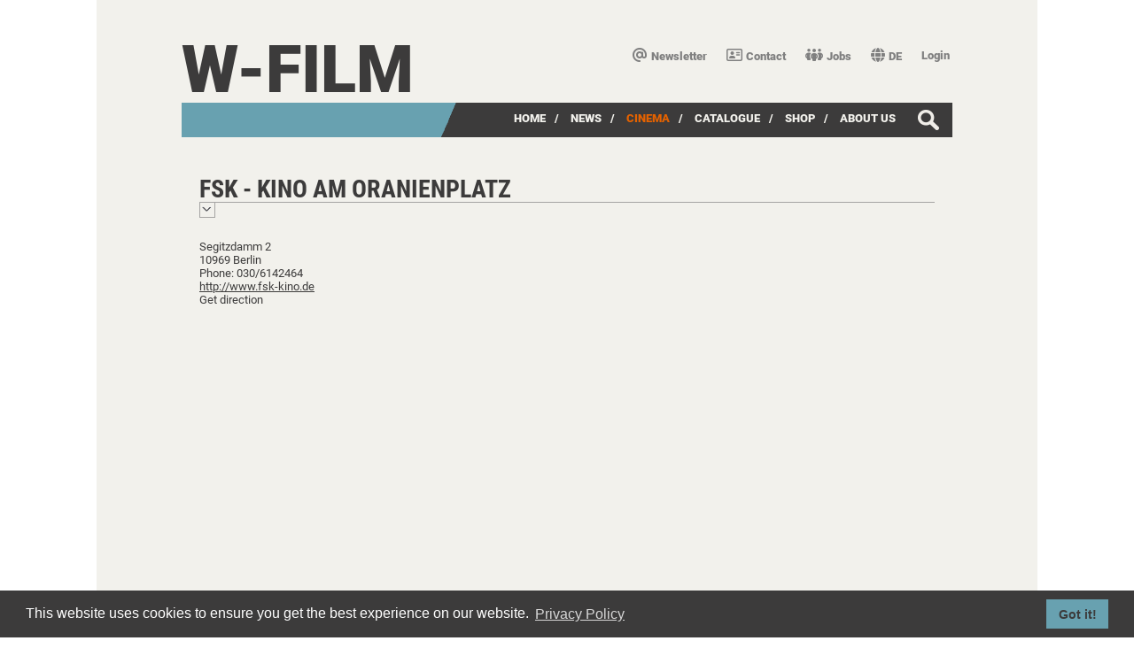

--- FILE ---
content_type: text/html;charset=UTF-8
request_url: https://www.wfilm.de/en/kino/fsk-kino-am-oranienplatz-berlin/;jsessionid=059D4AC8DF7C16844997FB1E9FD6D289
body_size: 12248
content:
<!DOCTYPE html>
<html   lang="en">
 	<head>
  		<title>Cinema - W-film</title>
			<meta charset="utf-8"/>
		<link rel="shortcut icon" href="/default.ico" type="image/x-icon" />
		<script type="text/javascript">var base = ''; var namespace = '/en/kino/fsk-kino-am-oranienplatz-berlin/';</script>
	<!-- meta information -->

	<!-- Meta tags -->
	<meta name="viewport" content="width=device-width, initial-scale=1.0">
	<meta name="description" lang="en" content="" />
	<meta name="keywords" lang="en" content="" />
	<meta name="author" content="" />	
	
	<meta name="language" content="en">		
	
	<link rel="stylesheet" type="text/css" href="/wfilm-static/css/default46.css" />
	<link rel="stylesheet" type="text/css" href="/wfilm-static/css/responsive24.css" />
	<link rel="stylesheet" type="text/css" href="/wfilm-static/css/default_print.css"  media="print" />
	<link rel="stylesheet" type="text/css" href="/wfilm-static/css/foto-gallery2.css" />
	<link rel="stylesheet" type="text/css" href="/mum-static/css/fa/css/all.min2.css" />
	
	<script type="text/javascript">var base='';</script>
		
	<!-- WEBCORE files -->
	<script type="text/javascript" src="/webcore-static/js/scriptaculous/prototype173.js"></script>
	<script type="text/javascript" src="/webcore-static/js/scriptaculous/scriptaculous.js?load=effects,controls"></script>
	<script type="text/javascript" src="/webcore-static/js/common_en.js" charset="utf-8"></script> 
	<script type="text/javascript" src="/webcore-static/js/common.js"></script>
    
	<!-- w-film files -->    
	<script type="text/javascript" src="/wfilm-static/js/default15.js"></script>		  	
	<script type="text/javascript" src="/wfilm-static/js/foto-gallery02.js"></script>	
	
	
		
	<link rel="stylesheet" type="text/css" href="/wfilm-static/css/cookieconsent.min.css" />
	<script src="/wfilm-static/js/cookieconsent.min.js"></script>
	<script>
		window.addEventListener("load", function(){
		window.cookieconsent.initialise({
			"palette": {
				"popup": {
					"background": "#3c3b3b",
					"text": "#ffffff"
				},
				"button": {
					"background": "#68a1b0",
					"text": "#3c3b3b"
				}
			},
			"position": "bottom",
			"content": {
				"link": "Privacy Policy",
				"href": "/footer-navigation/datenschutzerklaerung/",
				"target": "_top",
				"message": "This website uses cookies to ensure you get the best experience on our website.",
 				"dismiss": "Got it!"
  			}
		})});
	</script>
	<link rel="stylesheet" type="text/css" href="/wfilm-static/css/cookieconsent-wfilm.css" />	
	
	</head>
	<body class="" onload="" style="">
	<div id="main" class="wfilm">
		<div class="row">
			<header class="small-1 medium-3 large-3 columns default">
				<div class="header_container">
	<div class="topmenu_container" >
		<ul>
	<li class="">
		<a href="/en/newsletter/" class=" language" ><i class='fa-solid fa-at'></i>Newsletter<span class='tooltiptext'>Subscribe to our newsletter</span></a>
	</li>		
	<li class="">
		<a href="/en/contact/" class=" language" ><i class='fa-regular fa-address-card'></i>Contact<span class='tooltiptext'>Contact form</span></a>
	</li>		
	<li class="">
		<a href="/en/jobs/" class=" language" ><i class='fa-solid fa-people-group'></i>Jobs<span class='tooltiptext'>Jobs</span></a>
	</li>		
	<li class="search">
		<a href="/en/suche-film/" class=" language" >Search result</a>
	</li>		
				<li>	

	<a class="language" id="languageLink" href="/de/kino/fsk-kino-am-oranienplatz-berlin"><i class="fas fa-globe"></i>DE<span class="tooltiptext">Language</span></a>
	
</li>
				<li>
					<div class="login"><span id="login" class="menuLabel">Login<span class="tooltiptext">Shop</span></span>
						<div class="loginArea" id="loginArea" style="display: none;">
						</div>
					</div>
					<script type="text/javascript">		
						llocked = false;
						Event.observe($('login'), 'click', function showLoginArea(event){
							if(!llocked){
								if( event.target.id == this.id && $('loginArea') != null){ 
									llocked = true;				
									Effect.Appear($('loginArea'), { duration:0.2, from:0.0, to:1.0 });
									var url = base + "/en/loginShopMenu/"
									show('loginArea',url,null,null,"post");
								}
								startObserve = function() {
									Event.observe(document, 'click', function hideLoginArea(event){
											if(!(
												event.target.id == $('loginPassword').id  ||
												event.target.id == $('loginName').id  || 
												event.target.id == $('login').id || 
												event.target.id == $('loginField').id || 
												event.target.id == $('loginSubmit').id || 
												($('loginError')!= null && event.target.id == $('loginError').id) 
											)){ 
											if($('loginArea') != null){
												Event.stopObserving(document, 'click');
												llocked = false;				
												Effect.Fade($('loginArea'), { duration:0.2, from:1.0, to:0.0 });
												$('loginPassword').value = "";
												$('loginName').value = "";
											}
										}
									});		
								}			
								setTimeout(startObserve, 300);
							}
						});
					</script>	
				</li>
		</ul>
	</div>
					<div class="website">
							<a href="/en/">W-film</a>
					</div>
				</div>
			</header>
		</div>
		<div class="row">
			<nav class="small-1 medium-3 large-3 columns">
	<div class="mainMenu ">
			<div class="searchloup" id="searchLoup">
				<form name="searchAll" id="searchAll" action="/en/suchergebnis-film" method="get" enctype="application/x-www-form-urlencoded">
					<div class="searchArea" id="searchArea" style="display: none;">
						<div class="searchArrow">
						</div>
						<div class="searchField">
							<input type="text" class="searchInput" id="searchInput" name="q" value="" autocomplete="off" size="10" placeholder="Search for movies, directors or cast & crew ..." >
		<input id="searchSubmit" type="submit" value=">"    class="searchSend"  />
						</div>
					</div>
				</form>
			</div>
			<script type="text/javascript">		
				slocked = false;
				Event.observe($('searchLoup'), 'click', function showSearchArea(event){
					if(!slocked){
						if( event.target.id == this.id && $('searchArea') != null){ 
							var slocked = true;				
							Effect.Appear($('searchArea'), { duration:0.2, from:0.0, to:1.0 });
							setFocus = function(){ 
								$('searchInput').focus();
							}
							if(!isIE)
								setTimeout(setFocus, 300);
						}
						startObserve = function() {
							Event.observe(document, 'click', function hideSearchArea(event){
								if( ! (event.target.id == $('searchInput').id  || event.target.id == $('searchLoup').id || event.target.id == $('searchAll').id || event.target.id == $('searchSubmit').id )){ 
									if($('searchArea') != null){
										Event.stopObserving(document, 'click');
										slocked = false;				
										Effect.Fade($('searchArea'), { duration:0.2, from:1.0, to:0.0 });
										$('searchInput').value = "";
									}
								}
							});		
						}			
						setTimeout(startObserve, 300);
					}
				});
			</script>
    	<ul class="menu">
				<li>
					<span style="display: none;">/</span>
						<a href="/en/home/" class="">Home</a>
				</li>
				<li>
					<span >/</span>
						<a href="/en/news/" class="">News</a>
				</li>
				<li>
					<span >/</span>
						<a href="/en/cinemas/" class="active">Cinema</a>
				</li>
				<li>
					<span >/</span>
						<a href="/en/filmcatalog/" class="">Catalogue</a>
				</li>
				<li>
					<span >/</span>
						<a href="/en/shop/" class="">Shop</a>
				</li>
				<li>
					<span >/</span>
						<a href="/en/ueber-w-film/" class="">about us</a>
				</li>
		</ul>
	</div>
			</nav>
		</div>

		<script type="text/javascript">
			preloadListArrow = new Image();
			preloadListArrow.src = "/wfilm-static/images/wfilm/list_arrow_active.png";
			preloadTheatreArrow = new Image();
			preloadTheatreArrow.src = "/wfilm-static/images/wfilm/theatre_arrow_right_orange.gif";
		</script>	

	<div class="content " >
		<div class="showArticle cinema">
				<h1>fsk - Kino am Oranienplatz</h1>
				<div class="title arrow"></div>
					<div class="row">
						<section class="small-1 medium-3 large-1 columns">
							<div class="address">
								<div>Segitzdamm 2</div>
								<div>10969 Berlin</div>
									<div>Phone: 030/6142464</div>
									<div>  <a  target="_blank" href="http://www.fsk-kino.de" title="http://www.fsk-kino.de"  >http://www.fsk-kino.de</a>
</div>		
									<div class="direction"><a href="https://www.google.com/maps/dir/Current+Location/52.501741,13.414574" target="_blank"><span class="arrow"></span>Get direction</a></div>		
							</div>						
						</section>
						<aside class="small-1 medium-3 large-2 columns">
	<iframe
		frameborder="0" style="border:0"
		src="https://www.google.com/maps/embed/v1/place?key=AIzaSyASvpk1hpw9KtdNkIRJ259AcaTNZ9CGe3c&q=fsk+-+Kino+am+Oranienplatz,Segitzdamm+2,10969+Berlin" class="googlemaps" scrolling="no">
	</iframe>
						</aside>			
					</div>
					<div class="eventArea">
		<ul class="filmevents">
				<li class="container">
					<div class="poster">
				  	<a href="/en/ungeduld-des-herzens/">
								<img src="/wfilm-static/images/film_info_transp.png" class="mask" width="127" height="180" alt="info"/>			  				
					  			<img src="/media_library/image/65415_1765566880300.jpg" width="127" height="180" class="thumbs" id="pic6531"  title="Ungeduld des Herzens Plakat" alt="thumbnail"/>
				  	</a>
				  	</div>								
				  	<div class="eventarea">						    	
					<a href="/en/ungeduld-des-herzens/" class="filmtitle">Beware of Pity</a>	
	<ul>
			
			
			
			
			
			
			
			
			
			
			
			
			
			
			
			
			
			
			
			
			
				<li>
				<div class="eventdate">
						05/02/2026 - 11/02/2026
				</div>
				<div class="cinema">
				</div>
				</li>
			
			
			
			
			
			
			
			
			
			
			
			
			
			
			
			
			
			
			
			
			
			
			
	</ul>
					</div>
				</li>
		</ul>
					</div>
		</div>
	</div>	
<script> new Ajax.Request('/en/st/ac-pl/7/', { method: 'get' }); </script>		<div class="row">
			<footer class="small-1 medium-3 large-3 columns">	
				<div class="footer_container wfilm">
	<div class="footer_menu" >
				<div class="banner logos">
					<div class="teaserDiv"   id="a_2_0"> 
						<a href="http://youtube.com/wfilmdistribution" target="_blank">
							<img src="/media_library/image/banners/2_24970_1723570358084.jpg" id="img_2_0" class="teaserImage logos" alt="banner"/>
						</a>
					</div>
					<div class="teaserDiv"   id="a_2_1"> 
						<a href="https://www.instagram.com/wfilmdistribution/" target="_blank">
							<img src="/media_library/image/banners/2_24971_1723570358100.jpg" id="img_2_1" class="teaserImage logos" alt="banner"/>
						</a>
					</div>
					<div class="teaserDiv"   id="a_2_2"> 
						<a href="https://www.facebook.com/wfilmdistribution/" target="_blank">
							<img src="/media_library/image/banners/2_24972_1723570358117.jpg" id="img_2_2" class="teaserImage logos" alt="banner"/>
						</a>
					</div>
					<div class="teaserDiv"   id="a_2_3"> 
							<img src="/media_library/image/banners/2_24973_1723570359088.jpg" id="img_2_3" class="teaserImage logos" alt="banner"/>
					</div>
					<div class="teaserDiv"   id="a_2_4"> 
							<img src="/media_library/image/banners/2_24974_1723570359101.jpg" id="img_2_4" class="teaserImage logos" alt="banner"/>
					</div>
		
		
				</div>
		<ul>
	<li class="">
		<a href="/en/footer-navigation/contact/" class=" language" >Contact</a>
	</li>		
	<li class="">
		<a href="/en/footer-navigation/imprint/" class=" language" >Imprint</a>
	</li>		
	<li class="">
		<a href="/en/footer-navigation/privacy-policy/" class=" language" >Privacy Policy</a>
	</li>		
	<li class="">
		<a href="/en/footer-navigation/terms-and-conditions/" class=" language" >Terms and Conditions</a>
	</li>		
		</ul>
	</div>
				</div>
			</footer>
		</div>		
	</div>
	</body>
</html>
